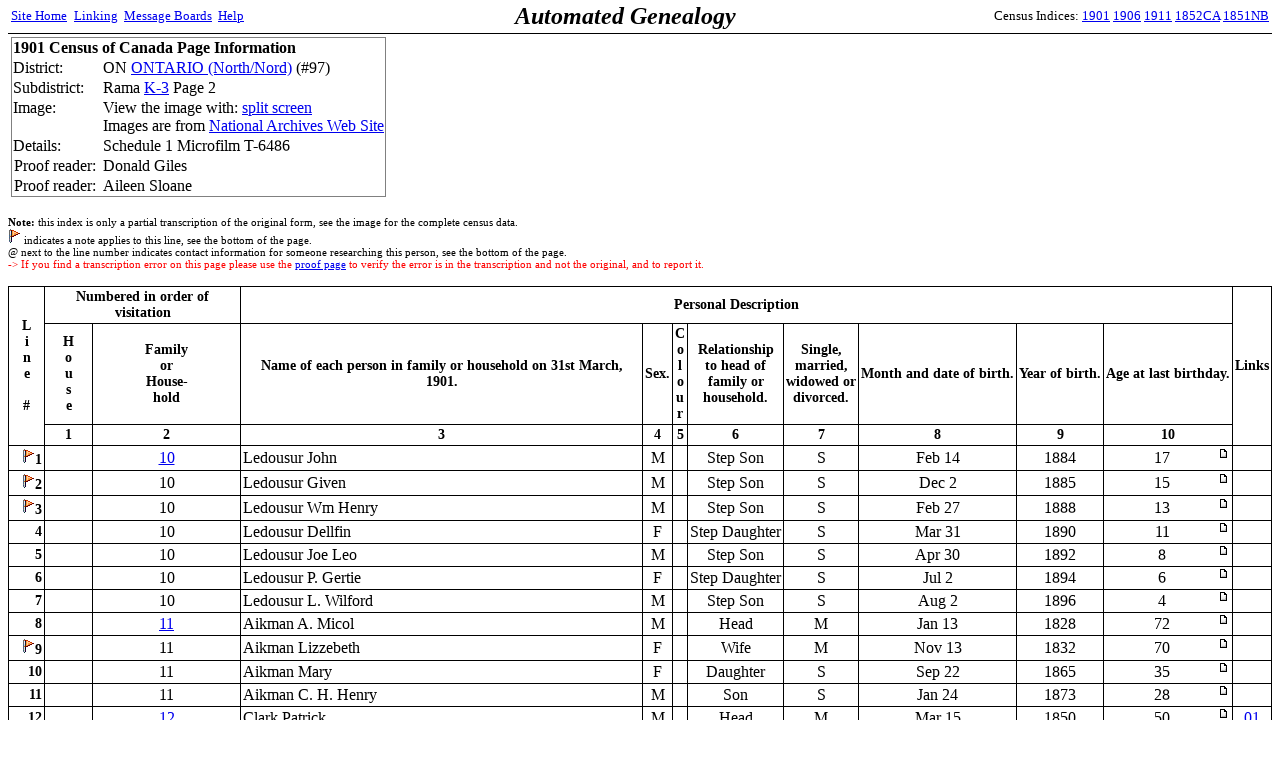

--- FILE ---
content_type: text/html;charset=ISO-8859-1
request_url: http://automatedgenealogy.com/census/View.jsp?id=97109&highlight=35
body_size: 54073
content:

<!DOCTYPE HTML PUBLIC "-//W3C//DTD HTML 4.01 Transitional//EN">
<html>

<head>
<title>Automated Genealogy 1901 Census Transcription Project</title>
<meta http-equiv="Content-Type" content="text/html; charset=ISO-8859-1">
<link REL="STYLESHEET" HREF="/census/site.css" TYPE="text/css">
</head>
<body bgcolor="#FFFFFF" style="margin-top: 0">








<table bgcolor="white" width="100%" cellspacing="0" style="border-bottom: 1px solid #000000; padding: 2">
<tr>
  <td align="left" width2="150"><small><a href="/index.html" target="_top">Site&nbsp;Home</a>&nbsp;<a href="/uidlinks/LinkCentre.jsp" style="padding-left: 4;">Linking</a>&nbsp;&nbsp;<a href="http://forum.automatedgenealogy.com/phpBB3/index.php" target="_top">Message&nbsp;Boards</a>&nbsp;&nbsp;<a href="http://automatedgenealogy.com/wiki/wiki/Main">Help</a></small></td>
  <td align="left" style="font-family: verdana; font-size: 24px; font-weight: bold"><i>Automated&nbsp;Genealogy</i></td>
  <td align="right" width="150"><small>
Census&nbsp;Indices:&nbsp;<a href="/census/index.jsp?locale=en" target="_top">1901</a>&nbsp;<a href="/census06/index.jsp?locale=en" target="_top">1906</a>&nbsp;<a href="/census11/index.jsp?locale=en" target="_top">1911</a>&nbsp;<a href="/census52/index.jsp?locale=en" target="_top">1852CA</a>&nbsp;<a href="/censusnb51/index.jsp?locale=en" target="_top">1851NB</a></small></td>
</tr>
</table>




<table width="100%" border="0"><tr><td>
<table frame="box" rules="none">
<tr><td colspan="2"><b>1901 Census of Canada Page Information</b></td></tr>

<tr><td>District:</td><td>ON <a href="District.jsp?districtId=97">ONTARIO (North/Nord)</a> (#97)</td></tr>
<tr><td>Subdistrict:</td><td>Rama
    <a href="EnumerationDistrict.jsp?id=7948">K-3</a>
    Page 2</td></tr>
<tr><td valign="top">Image:</td>


<td>View the image with:
<a href="ViewFrame.jsp?id=97109&amp;highlight=35">split screen</a><br>Images are from <a href="http://www.bac-lac.gc.ca/eng/census/1901/Pages/about-census.aspx" target="_new">National Archives Web Site</a></td>

</tr>
<tr><td>Details:</td><td>Schedule 1 Microfilm T-6486</td></tr>


<tr><td style="padding: 0 6 0 2">Proof&nbsp;reader:</td><td>Donald Giles</td></tr>


<tr><td style="padding: 0 6 0 2">Proof&nbsp;reader:</td><td>Aileen Sloane</td></tr>

</table>
</td><td align="center" style="padding: 10" width="468"
<!-- test -->



</td></tr></table>
<!-- SELECT line FROM fieldnote WHERE pageId=97109 -->
<!-- fieldnote on line 2 -->
<!-- fieldnote on line 3 -->
<!-- fieldnote on line 1 -->
<!-- fieldnote on line 49 -->
<!-- fieldnote on line 49 -->
<!-- fieldnote on line 45 -->
<!-- fieldnote on line 25 -->
<!-- fieldnote on line 24 -->
<!-- fieldnote on line 46 -->
<!-- fieldnote on line 18 -->
<!-- fieldnote on line 28 -->
<!-- fieldnote on line 9 -->
<!-- fieldnote on line 29 -->
<!-- fieldnote on line 31 -->
<!-- fieldnote on line 30 -->
<!-- put(12,150661995) -->
<!-- put(13,150661996) -->
<!-- put(14,150661999) -->
<!-- put(15,150662000) -->
<!-- put(16,150709881) -->
<!-- put(17,150661997) -->
<!-- put(19,150661998) -->
<!-- put(21,150662001) -->
<!-- put(22,150662002) -->
<!-- put(23,150662005) -->
<!-- put(37,150662007) -->
<!-- put(38,150662008) -->
<!-- put(42,150662009) -->
<!-- put(43,150662010) -->

<p><small><small><b>Note:</b> this index is only a partial transcription of the original form, see the image for the complete census data.

<br>
<img src="Flag.gif" alt="flag icon"> indicates a note applies to this line, see the bottom of the page.

<br>@ next to the line number indicates contact information for someone
researching this person, see the bottom of the page.

<br><font color="red"><blink>-&gt;</blink> If you find a transcription error on this page please use the

<a href="ProofFrame.jsp?id=97109">proof page</a>

to verify the error is in the transcription and not the original, and to report it.</font>
</small></small></p>
<table frame="box" rules="all" cellpadding="2" bordercolor="black" STYLE="border-collapse: collapse">
<tr class="Header">
    <td align="center" rowspan="3">L<br />i<br />n<br />e<br />&nbsp;<br />#</td>
    <td align="center" colspan="2">Numbered in order of visitation</td>
    <td align="center" colspan="8">Personal Description</td>

    <td align="center" rowspan="3">Links</td>

</tr>
<tr class="Header">
    <td align="center">H<br />o<br />u<br />s<br />e</td>
    <td align="center">Family<br />or<br />House-<br />hold</td>

    <td align="center">Name&nbsp;of&nbsp;each&nbsp;person in family or household on 31st March, 1901.</td>
    <td align="center">Sex.</td>
    <td align="center">C<br />o<br />l<br />o<br />u<br />r</td>
    <td align="center">Relationship<br />to head of<br />family or<br />household.</td>
    <td align="center">Single,<br>married,<br>widowed or<br>divorced.</td>
    <td align="center">Month and date of birth.</td>
    <td align="center">Year of birth.</td>
    <td align="center">Age at last birthday.</td>
</tr>
<tr class="Header">
  <th>1</th>
  <th>2</th>
  <th>3</th>
  <th>4</th>
  <th>5</th>
  <th>6</th>
  <th>7</th>
  <th>8</th>
  <th>9</th>
  <th>10</th>
</tr>

<tr class="Hand">
<td align="right" class="Header"><img src="Flag.gif" alt="flag">1</td>
<td>&nbsp;</td>

<td align="center"><a href="DisplayHousehold.jsp?sdid=7948&amp;household=10">10</a></td>

<td>Ledousur John</td>
<td align="center">M</td>
<td>&nbsp;</td>
<td align="center">Step Son</td>
<td align="center">S</td>
<td align="center">Feb&nbsp;14</td>
<td align="center">1884</td>
<td align="center">
<table width="100%" border="0" cellpadding="0" cellspacing="0"><tr><td align="center">
17
</td>
<td align="right" valign="top" width="12">

<a href="View.jsp?id=97109&amp;highlight=1"><img border="0" src="images/icon_minipost.gif" alt="page icon"></a>

</td></tr></table>
</td>

<td>&nbsp;</td>


</tr>

<tr class="Hand">
<td align="right" class="Header"><img src="Flag.gif" alt="flag">2</td>
<td>&nbsp;</td>

<td align="center">10</td>

<td>Ledousur Given</td>
<td align="center">M</td>
<td>&nbsp;</td>
<td align="center">Step Son</td>
<td align="center">S</td>
<td align="center">Dec&nbsp;2</td>
<td align="center">1885</td>
<td align="center">
<table width="100%" border="0" cellpadding="0" cellspacing="0"><tr><td align="center">
15
</td>
<td align="right" valign="top" width="12">

<a href="View.jsp?id=97109&amp;highlight=2"><img border="0" src="images/icon_minipost.gif" alt="page icon"></a>

</td></tr></table>
</td>

<td>&nbsp;</td>


</tr>

<tr class="Hand">
<td align="right" class="Header"><img src="Flag.gif" alt="flag">3</td>
<td>&nbsp;</td>

<td align="center">10</td>

<td>Ledousur Wm Henry</td>
<td align="center">M</td>
<td>&nbsp;</td>
<td align="center">Step Son</td>
<td align="center">S</td>
<td align="center">Feb&nbsp;27</td>
<td align="center">1888</td>
<td align="center">
<table width="100%" border="0" cellpadding="0" cellspacing="0"><tr><td align="center">
13
</td>
<td align="right" valign="top" width="12">

<a href="View.jsp?id=97109&amp;highlight=3"><img border="0" src="images/icon_minipost.gif" alt="page icon"></a>

</td></tr></table>
</td>

<td>&nbsp;</td>


</tr>

<tr class="Hand">
<td align="right" class="Header">4</td>
<td>&nbsp;</td>

<td align="center">10</td>

<td>Ledousur Dellfin</td>
<td align="center">F</td>
<td>&nbsp;</td>
<td align="center">Step Daughter</td>
<td align="center">S</td>
<td align="center">Mar&nbsp;31</td>
<td align="center">1890</td>
<td align="center">
<table width="100%" border="0" cellpadding="0" cellspacing="0"><tr><td align="center">
11
</td>
<td align="right" valign="top" width="12">

<a href="View.jsp?id=97109&amp;highlight=4"><img border="0" src="images/icon_minipost.gif" alt="page icon"></a>

</td></tr></table>
</td>

<td>&nbsp;</td>


</tr>

<tr class="Hand">
<td align="right" class="Header">5</td>
<td>&nbsp;</td>

<td align="center">10</td>

<td>Ledousur Joe Leo</td>
<td align="center">M</td>
<td>&nbsp;</td>
<td align="center">Step Son</td>
<td align="center">S</td>
<td align="center">Apr&nbsp;30</td>
<td align="center">1892</td>
<td align="center">
<table width="100%" border="0" cellpadding="0" cellspacing="0"><tr><td align="center">
8
</td>
<td align="right" valign="top" width="12">

<a href="View.jsp?id=97109&amp;highlight=5"><img border="0" src="images/icon_minipost.gif" alt="page icon"></a>

</td></tr></table>
</td>

<td>&nbsp;</td>


</tr>

<tr class="Hand">
<td align="right" class="Header">6</td>
<td>&nbsp;</td>

<td align="center">10</td>

<td>Ledousur P. Gertie</td>
<td align="center">F</td>
<td>&nbsp;</td>
<td align="center">Step Daughter</td>
<td align="center">S</td>
<td align="center">Jul&nbsp;2</td>
<td align="center">1894</td>
<td align="center">
<table width="100%" border="0" cellpadding="0" cellspacing="0"><tr><td align="center">
6
</td>
<td align="right" valign="top" width="12">

<a href="View.jsp?id=97109&amp;highlight=6"><img border="0" src="images/icon_minipost.gif" alt="page icon"></a>

</td></tr></table>
</td>

<td>&nbsp;</td>


</tr>

<tr class="Hand">
<td align="right" class="Header">7</td>
<td>&nbsp;</td>

<td align="center">10</td>

<td>Ledousur L. Wilford</td>
<td align="center">M</td>
<td>&nbsp;</td>
<td align="center">Step Son</td>
<td align="center">S</td>
<td align="center">Aug&nbsp;2</td>
<td align="center">1896</td>
<td align="center">
<table width="100%" border="0" cellpadding="0" cellspacing="0"><tr><td align="center">
4
</td>
<td align="right" valign="top" width="12">

<a href="View.jsp?id=97109&amp;highlight=7"><img border="0" src="images/icon_minipost.gif" alt="page icon"></a>

</td></tr></table>
</td>

<td>&nbsp;</td>


</tr>

<tr class="Hand">
<td align="right" class="Header">8</td>
<td>&nbsp;</td>

<td align="center"><a href="DisplayHousehold.jsp?sdid=7948&amp;household=11">11</a></td>

<td>Aikman A. Micol</td>
<td align="center">M</td>
<td>&nbsp;</td>
<td align="center">Head</td>
<td align="center">M</td>
<td align="center">Jan&nbsp;13</td>
<td align="center">1828</td>
<td align="center">
<table width="100%" border="0" cellpadding="0" cellspacing="0"><tr><td align="center">
72
</td>
<td align="right" valign="top" width="12">

<a href="View.jsp?id=97109&amp;highlight=8"><img border="0" src="images/icon_minipost.gif" alt="page icon"></a>

</td></tr></table>
</td>

<td>&nbsp;</td>


</tr>

<tr class="Hand">
<td align="right" class="Header"><img src="Flag.gif" alt="flag">9</td>
<td>&nbsp;</td>

<td align="center">11</td>

<td>Aikman Lizzebeth</td>
<td align="center">F</td>
<td>&nbsp;</td>
<td align="center">Wife</td>
<td align="center">M</td>
<td align="center">Nov&nbsp;13</td>
<td align="center">1832</td>
<td align="center">
<table width="100%" border="0" cellpadding="0" cellspacing="0"><tr><td align="center">
70
</td>
<td align="right" valign="top" width="12">

<a href="View.jsp?id=97109&amp;highlight=9"><img border="0" src="images/icon_minipost.gif" alt="page icon"></a>

</td></tr></table>
</td>

<td>&nbsp;</td>


</tr>

<tr class="Hand">
<td align="right" class="Header">10</td>
<td>&nbsp;</td>

<td align="center">11</td>

<td>Aikman Mary</td>
<td align="center">F</td>
<td>&nbsp;</td>
<td align="center">Daughter</td>
<td align="center">S</td>
<td align="center">Sep&nbsp;22</td>
<td align="center">1865</td>
<td align="center">
<table width="100%" border="0" cellpadding="0" cellspacing="0"><tr><td align="center">
35
</td>
<td align="right" valign="top" width="12">

<a href="View.jsp?id=97109&amp;highlight=10"><img border="0" src="images/icon_minipost.gif" alt="page icon"></a>

</td></tr></table>
</td>

<td>&nbsp;</td>


</tr>

<tr class="Hand">
<td align="right" class="Header">11</td>
<td>&nbsp;</td>

<td align="center">11</td>

<td>Aikman C. H. Henry</td>
<td align="center">M</td>
<td>&nbsp;</td>
<td align="center">Son</td>
<td align="center">S</td>
<td align="center">Jan&nbsp;24</td>
<td align="center">1873</td>
<td align="center">
<table width="100%" border="0" cellpadding="0" cellspacing="0"><tr><td align="center">
28
</td>
<td align="right" valign="top" width="12">

<a href="View.jsp?id=97109&amp;highlight=11"><img border="0" src="images/icon_minipost.gif" alt="page icon"></a>

</td></tr></table>
</td>

<td>&nbsp;</td>


</tr>

<tr class="Hand">
<td align="right" class="Header">12</td>
<td>&nbsp;</td>

<td align="center"><a href="DisplayHousehold.jsp?sdid=7948&amp;household=12">12</a></td>

<td>Clark Patrick</td>
<td align="center">M</td>
<td>&nbsp;</td>
<td align="center">Head</td>
<td align="center">M</td>
<td align="center">Mar&nbsp;15</td>
<td align="center">1850</td>
<td align="center">
<table width="100%" border="0" cellpadding="0" cellspacing="0"><tr><td align="center">
50
</td>
<td align="right" valign="top" width="12">

<a href="View.jsp?id=97109&amp;highlight=12"><img border="0" src="images/icon_minipost.gif" alt="page icon"></a>

</td></tr></table>
</td>

<td align="center"><a href="/uidlinks/Links.jsp?uid=150661995" title="View linked records:&#10;1901 Census&#10;1911 Census">01</a></td>


</tr>

<tr class="Hand">
<td align="right" class="Header">13</td>
<td>&nbsp;</td>

<td align="center">12</td>

<td>Clark Maria</td>
<td align="center">F</td>
<td>&nbsp;</td>
<td align="center">Wife</td>
<td align="center">M</td>
<td align="center">Feb&nbsp;6</td>
<td align="center">1859</td>
<td align="center">
<table width="100%" border="0" cellpadding="0" cellspacing="0"><tr><td align="center">
42
</td>
<td align="right" valign="top" width="12">

<a href="View.jsp?id=97109&amp;highlight=13"><img border="0" src="images/icon_minipost.gif" alt="page icon"></a>

</td></tr></table>
</td>

<td align="center"><a href="/uidlinks/Links.jsp?uid=150661996" title="View linked records:&#10;1901 Census&#10;1911 Census">01</a></td>


</tr>

<tr class="Hand">
<td align="right" class="Header">14</td>
<td>&nbsp;</td>

<td align="center">12</td>

<td>Clark A. Mary</td>
<td align="center">F</td>
<td>&nbsp;</td>
<td align="center">Daughter</td>
<td align="center">S</td>
<td align="center">Jan&nbsp;19</td>
<td align="center">1880</td>
<td align="center">
<table width="100%" border="0" cellpadding="0" cellspacing="0"><tr><td align="center">
20
</td>
<td align="right" valign="top" width="12">

<a href="View.jsp?id=97109&amp;highlight=14"><img border="0" src="images/icon_minipost.gif" alt="page icon"></a>

</td></tr></table>
</td>

<td align="center"><a href="/uidlinks/Links.jsp?uid=150661999" title="View linked records:&#10;1901 Census&#10;1911 Census">01</a></td>


</tr>

<tr class="Hand">
<td align="right" class="Header">15</td>
<td>&nbsp;</td>

<td align="center">12</td>

<td>Clark P. John</td>
<td align="center">M</td>
<td>&nbsp;</td>
<td align="center">Son</td>
<td align="center">S</td>
<td align="center">Jan&nbsp;24</td>
<td align="center">1883</td>
<td align="center">
<table width="100%" border="0" cellpadding="0" cellspacing="0"><tr><td align="center">
18
</td>
<td align="right" valign="top" width="12">

<a href="View.jsp?id=97109&amp;highlight=15"><img border="0" src="images/icon_minipost.gif" alt="page icon"></a>

</td></tr></table>
</td>

<td align="center"><a href="/uidlinks/Links.jsp?uid=150662000" title="View linked records:&#10;1901 Census&#10;1911 Census">01</a></td>


</tr>

<tr class="Hand">
<td align="right" class="Header"><img src="Flag.gif" alt="flag">16</td>
<td>&nbsp;</td>

<td align="center">12</td>

<td>Clark J. Thomas</td>
<td align="center">M</td>
<td>&nbsp;</td>
<td align="center">Son</td>
<td align="center">S</td>
<td align="center">May&nbsp;29</td>
<td align="center">1883</td>
<td align="center">
<table width="100%" border="0" cellpadding="0" cellspacing="0"><tr><td align="center">
16
</td>
<td align="right" valign="top" width="12">

<a href="View.jsp?id=97109&amp;highlight=16"><img border="0" src="images/icon_minipost.gif" alt="page icon"></a>

</td></tr></table>
</td>

<td align="center"><a href="/uidlinks/Links.jsp?uid=150709881" title="View linked records:&#10;1901 Census&#10;1911 Census">01</a></td>


</tr>

<tr class="Hand">
<td align="right" class="Header">17</td>
<td>&nbsp;</td>

<td align="center">12</td>

<td>Clark J?. George</td>
<td align="center">M</td>
<td>&nbsp;</td>
<td align="center">Son</td>
<td align="center">S</td>
<td align="center">Apr&nbsp;9</td>
<td align="center">1884</td>
<td align="center">
<table width="100%" border="0" cellpadding="0" cellspacing="0"><tr><td align="center">
14
</td>
<td align="right" valign="top" width="12">

<a href="View.jsp?id=97109&amp;highlight=17"><img border="0" src="images/icon_minipost.gif" alt="page icon"></a>

</td></tr></table>
</td>

<td align="center"><a href="/uidlinks/Links.jsp?uid=150661997" title="View linked records:&#10;1901 Census&#10;1911 Census">01</a></td>


</tr>

<tr class="Hand">
<td align="right" class="Header"><img src="Flag.gif" alt="flag">18</td>
<td>&nbsp;</td>

<td align="center">12</td>

<td>Clark Rosanna</td>
<td align="center">F</td>
<td>&nbsp;</td>
<td align="center">Daughter</td>
<td align="center">S</td>
<td align="center">Jul&nbsp;31</td>
<td align="center">1885</td>
<td align="center">
<table width="100%" border="0" cellpadding="0" cellspacing="0"><tr><td align="center">
12
</td>
<td align="right" valign="top" width="12">

<a href="View.jsp?id=97109&amp;highlight=18"><img border="0" src="images/icon_minipost.gif" alt="page icon"></a>

</td></tr></table>
</td>

<td>&nbsp;</td>


</tr>

<tr class="Hand">
<td align="right" class="Header">19</td>
<td>&nbsp;</td>

<td align="center">12</td>

<td>Clark H. Frances</td>
<td align="center">M</td>
<td>&nbsp;</td>
<td align="center">Son</td>
<td align="center">S</td>
<td align="center">Dec&nbsp;6</td>
<td align="center">1889</td>
<td align="center">
<table width="100%" border="0" cellpadding="0" cellspacing="0"><tr><td align="center">
11
</td>
<td align="right" valign="top" width="12">

<a href="View.jsp?id=97109&amp;highlight=19"><img border="0" src="images/icon_minipost.gif" alt="page icon"></a>

</td></tr></table>
</td>

<td align="center"><a href="/uidlinks/Links.jsp?uid=150661998" title="View linked records:&#10;1901 Census&#10;1911 Census&#10;Other Record&#10;Other Record">01**</a></td>


</tr>

<tr class="Hand">
<td align="right" class="Header">20</td>
<td>&nbsp;</td>

<td align="center">12</td>

<td>Clark F Amaly</td>
<td align="center">F</td>
<td>&nbsp;</td>
<td align="center">Daughter</td>
<td align="center">S</td>
<td align="center">Apr&nbsp;14</td>
<td align="center">1894</td>
<td align="center">
<table width="100%" border="0" cellpadding="0" cellspacing="0"><tr><td align="center">
6
</td>
<td align="right" valign="top" width="12">

<a href="View.jsp?id=97109&amp;highlight=20"><img border="0" src="images/icon_minipost.gif" alt="page icon"></a>

</td></tr></table>
</td>

<td>&nbsp;</td>


</tr>

<tr class="Hand">
<td align="right" class="Header">21</td>
<td>&nbsp;</td>

<td align="center"><a href="DisplayHousehold.jsp?sdid=7948&amp;household=13">13</a></td>

<td>Agnew John</td>
<td align="center">M</td>
<td>&nbsp;</td>
<td align="center">Head</td>
<td align="center">M</td>
<td align="center">Jan&nbsp;9</td>
<td align="center">1843</td>
<td align="center">
<table width="100%" border="0" cellpadding="0" cellspacing="0"><tr><td align="center">
58
</td>
<td align="right" valign="top" width="12">

<a href="View.jsp?id=97109&amp;highlight=21"><img border="0" src="images/icon_minipost.gif" alt="page icon"></a>

</td></tr></table>
</td>

<td align="center"><a href="/uidlinks/Links.jsp?uid=150662001" title="View linked records:&#10;1901 Census&#10;1911 Census">01</a></td>


</tr>

<tr class="Hand">
<td align="right" class="Header">@&nbsp;22</td>
<td>&nbsp;</td>

<td align="center">13</td>

<td>Agnew J. Mary</td>
<td align="center">F</td>
<td>&nbsp;</td>
<td align="center">Wife</td>
<td align="center">M</td>
<td align="center">Jan&nbsp;5</td>
<td align="center">1861</td>
<td align="center">
<table width="100%" border="0" cellpadding="0" cellspacing="0"><tr><td align="center">
40
</td>
<td align="right" valign="top" width="12">

<a href="View.jsp?id=97109&amp;highlight=22"><img border="0" src="images/icon_minipost.gif" alt="page icon"></a>

</td></tr></table>
</td>

<td align="center"><a href="/uidlinks/Links.jsp?uid=150662002" title="View linked records:&#10;1901 Census&#10;1911 Census">01</a></td>


</tr>

<tr class="Hand">
<td align="right" class="Header">23</td>
<td>&nbsp;</td>

<td align="center">13</td>

<td>Agnew Robert</td>
<td align="center">M</td>
<td>&nbsp;</td>
<td align="center">Son</td>
<td align="center">S</td>
<td align="center">Jun&nbsp;26</td>
<td align="center">1883</td>
<td align="center">
<table width="100%" border="0" cellpadding="0" cellspacing="0"><tr><td align="center">
17
</td>
<td align="right" valign="top" width="12">

<a href="View.jsp?id=97109&amp;highlight=23"><img border="0" src="images/icon_minipost.gif" alt="page icon"></a>

</td></tr></table>
</td>

<td align="center"><a href="/uidlinks/Links.jsp?uid=150662005" title="View linked records:&#10;1901 Census&#10;1911 Census">01</a></td>


</tr>

<tr class="Hand">
<td align="right" class="Header"><img src="Flag.gif" alt="flag">24</td>
<td>&nbsp;</td>

<td align="center">13</td>

<td>Agnew R. Annie?</td>
<td align="center">F</td>
<td>&nbsp;</td>
<td align="center">Daughter</td>
<td align="center">S</td>
<td align="center">Jan&nbsp;25</td>
<td align="center">1885</td>
<td align="center">
<table width="100%" border="0" cellpadding="0" cellspacing="0"><tr><td align="center">
16
</td>
<td align="right" valign="top" width="12">

<a href="View.jsp?id=97109&amp;highlight=24"><img border="0" src="images/icon_minipost.gif" alt="page icon"></a>

</td></tr></table>
</td>

<td>&nbsp;</td>


</tr>

<tr class="Hand">
<td align="right" class="Header"><img src="Flag.gif" alt="flag">25</td>
<td>&nbsp;</td>

<td align="center">13</td>

<td>Gavis A. George</td>
<td align="center">M</td>
<td>&nbsp;</td>
<td align="center">Head</td>
<td align="center">M</td>
<td align="center">Sep&nbsp;19</td>
<td align="center">1857</td>
<td align="center">
<table width="100%" border="0" cellpadding="0" cellspacing="0"><tr><td align="center">
43
</td>
<td align="right" valign="top" width="12">

<a href="View.jsp?id=97109&amp;highlight=25"><img border="0" src="images/icon_minipost.gif" alt="page icon"></a>

</td></tr></table>
</td>

<td>&nbsp;</td>


</tr>

<tr class="Hand">
<td align="right" class="Header">26</td>
<td>&nbsp;</td>

<td align="center">13</td>

<td>Gavis Anne</td>
<td align="center">F</td>
<td>&nbsp;</td>
<td align="center">Wife</td>
<td align="center">M</td>
<td align="center">Nov&nbsp;16</td>
<td align="center">1858</td>
<td align="center">
<table width="100%" border="0" cellpadding="0" cellspacing="0"><tr><td align="center">
42
</td>
<td align="right" valign="top" width="12">

<a href="View.jsp?id=97109&amp;highlight=26"><img border="0" src="images/icon_minipost.gif" alt="page icon"></a>

</td></tr></table>
</td>

<td>&nbsp;</td>


</tr>

<tr class="Hand">
<td align="right" class="Header">27</td>
<td>&nbsp;</td>

<td align="center">13</td>

<td>Gavis Eva</td>
<td align="center">F</td>
<td>&nbsp;</td>
<td align="center">Daughter</td>
<td align="center">S</td>
<td align="center">May&nbsp;14</td>
<td align="center">1883</td>
<td align="center">
<table width="100%" border="0" cellpadding="0" cellspacing="0"><tr><td align="center">
17
</td>
<td align="right" valign="top" width="12">

<a href="View.jsp?id=97109&amp;highlight=27"><img border="0" src="images/icon_minipost.gif" alt="page icon"></a>

</td></tr></table>
</td>

<td>&nbsp;</td>


</tr>

<tr class="Hand">
<td align="right" class="Header"><img src="Flag.gif" alt="flag">28</td>
<td>&nbsp;</td>

<td align="center">13</td>

<td>Gavis L?</td>
<td align="center">M</td>
<td>&nbsp;</td>
<td align="center">Son</td>
<td align="center">S</td>
<td align="center">Jan&nbsp;12</td>
<td align="center">1887</td>
<td align="center">
<table width="100%" border="0" cellpadding="0" cellspacing="0"><tr><td align="center">
14
</td>
<td align="right" valign="top" width="12">

<a href="View.jsp?id=97109&amp;highlight=28"><img border="0" src="images/icon_minipost.gif" alt="page icon"></a>

</td></tr></table>
</td>

<td>&nbsp;</td>


</tr>

<tr class="Hand">
<td align="right" class="Header"><img src="Flag.gif" alt="flag">29</td>
<td>&nbsp;</td>

<td align="center">13</td>

<td>Gavis Roy</td>
<td align="center">M</td>
<td>&nbsp;</td>
<td align="center">Son</td>
<td align="center">S</td>
<td align="center">May&nbsp;12</td>
<td align="center">1889</td>
<td align="center">
<table width="100%" border="0" cellpadding="0" cellspacing="0"><tr><td align="center">
11
</td>
<td align="right" valign="top" width="12">

<a href="View.jsp?id=97109&amp;highlight=29"><img border="0" src="images/icon_minipost.gif" alt="page icon"></a>

</td></tr></table>
</td>

<td>&nbsp;</td>


</tr>

<tr class="Hand">
<td align="right" class="Header"><img src="Flag.gif" alt="flag">30</td>
<td>&nbsp;</td>

<td align="center">13</td>

<td>Gavis Ina</td>
<td align="center">F</td>
<td>&nbsp;</td>
<td align="center">Daughter</td>
<td align="center">S</td>
<td align="center">May&nbsp;13</td>
<td align="center">1891</td>
<td align="center">
<table width="100%" border="0" cellpadding="0" cellspacing="0"><tr><td align="center">
9
</td>
<td align="right" valign="top" width="12">

<a href="View.jsp?id=97109&amp;highlight=30"><img border="0" src="images/icon_minipost.gif" alt="page icon"></a>

</td></tr></table>
</td>

<td>&nbsp;</td>


</tr>

<tr class="Hand">
<td align="right" class="Header"><img src="Flag.gif" alt="flag">31</td>
<td>&nbsp;</td>

<td align="center">13</td>

<td>Gavis Iva</td>
<td align="center">F</td>
<td>&nbsp;</td>
<td align="center">Daughter</td>
<td align="center">S</td>
<td align="center">Jan&nbsp;16</td>
<td align="center">1895</td>
<td align="center">
<table width="100%" border="0" cellpadding="0" cellspacing="0"><tr><td align="center">
6
</td>
<td align="right" valign="top" width="12">

<a href="View.jsp?id=97109&amp;highlight=31"><img border="0" src="images/icon_minipost.gif" alt="page icon"></a>

</td></tr></table>
</td>

<td>&nbsp;</td>


</tr>

<tr class="Hand">
<td align="right" class="Header">32</td>
<td>&nbsp;</td>

<td align="center"><a href="DisplayHousehold.jsp?sdid=7948&amp;household=14">14</a></td>

<td>Morrow Robert</td>
<td align="center">M</td>
<td>&nbsp;</td>
<td align="center">Head</td>
<td align="center">S</td>
<td align="center">Aug&nbsp;25</td>
<td align="center">1841</td>
<td align="center">
<table width="100%" border="0" cellpadding="0" cellspacing="0"><tr><td align="center">
59
</td>
<td align="right" valign="top" width="12">

<a href="View.jsp?id=97109&amp;highlight=32"><img border="0" src="images/icon_minipost.gif" alt="page icon"></a>

</td></tr></table>
</td>

<td>&nbsp;</td>


</tr>

<tr class="Hand">
<td align="right" class="Header">33<a name="highlight"></a></td>
<td>&nbsp;</td>

<td align="center"><a href="DisplayHousehold.jsp?sdid=7948&amp;household=15">15</a></td>

<td>Morision John</td>
<td align="center">M</td>
<td>&nbsp;</td>
<td align="center">Head</td>
<td align="center">M</td>
<td align="center">Oct&nbsp;31</td>
<td align="center">1848</td>
<td align="center">
<table width="100%" border="0" cellpadding="0" cellspacing="0"><tr><td align="center">
52
</td>
<td align="right" valign="top" width="12">

<a href="View.jsp?id=97109&amp;highlight=33"><img border="0" src="images/icon_minipost.gif" alt="page icon"></a>

</td></tr></table>
</td>

<td>&nbsp;</td>


</tr>

<tr class="Hand">
<td align="right" class="Header">34</td>
<td>&nbsp;</td>

<td align="center">15</td>

<td>Morision Maria</td>
<td align="center">F</td>
<td>&nbsp;</td>
<td align="center">Wife</td>
<td align="center">M</td>
<td align="center">Jul&nbsp;28</td>
<td align="center">1846</td>
<td align="center">
<table width="100%" border="0" cellpadding="0" cellspacing="0"><tr><td align="center">
54
</td>
<td align="right" valign="top" width="12">

<a href="View.jsp?id=97109&amp;highlight=34"><img border="0" src="images/icon_minipost.gif" alt="page icon"></a>

</td></tr></table>
</td>

<td>&nbsp;</td>


</tr>

<tr class="Hand" bgcolor="yellow">
<td align="right" class="Header">35</td>
<td>&nbsp;</td>

<td align="center">15</td>

<td>Morision Donald</td>
<td align="center">M</td>
<td>&nbsp;</td>
<td align="center">Son</td>
<td align="center">S</td>
<td align="center">Dec&nbsp;3</td>
<td align="center">1882</td>
<td align="center">
<table width="100%" border="0" cellpadding="0" cellspacing="0"><tr><td align="center">
18
</td>
<td align="right" valign="top" width="12">

<a href="View.jsp?id=97109&amp;highlight=35"><img border="0" src="images/icon_minipost.gif" alt="page icon"></a>

</td></tr></table>
</td>

<td>&nbsp;</td>


</tr>

<tr class="Hand">
<td align="right" class="Header">36</td>
<td>&nbsp;</td>

<td align="center">15</td>

<td>Morision Elizabeth</td>
<td align="center">F</td>
<td>&nbsp;</td>
<td align="center">Daughter</td>
<td align="center">S</td>
<td align="center">Jul&nbsp;17</td>
<td align="center">1884</td>
<td align="center">
<table width="100%" border="0" cellpadding="0" cellspacing="0"><tr><td align="center">
16
</td>
<td align="right" valign="top" width="12">

<a href="View.jsp?id=97109&amp;highlight=36"><img border="0" src="images/icon_minipost.gif" alt="page icon"></a>

</td></tr></table>
</td>

<td>&nbsp;</td>


</tr>

<tr class="Hand">
<td align="right" class="Header">37</td>
<td>&nbsp;</td>

<td align="center"><a href="DisplayHousehold.jsp?sdid=7948&amp;household=16">16</a></td>

<td>McDonald P. Donald</td>
<td align="center">M</td>
<td>&nbsp;</td>
<td align="center">Head</td>
<td align="center">M</td>
<td align="center">Feb&nbsp;15</td>
<td align="center">1843</td>
<td align="center">
<table width="100%" border="0" cellpadding="0" cellspacing="0"><tr><td align="center">
57
</td>
<td align="right" valign="top" width="12">

<a href="View.jsp?id=97109&amp;highlight=37"><img border="0" src="images/icon_minipost.gif" alt="page icon"></a>

</td></tr></table>
</td>

<td align="center"><a href="/uidlinks/Links.jsp?uid=150662007" title="View linked records:&#10;1901 Census&#10;1911 Census">01</a></td>


</tr>

<tr class="Hand">
<td align="right" class="Header">38</td>
<td>&nbsp;</td>

<td align="center">16</td>

<td>McDonald Hannah</td>
<td align="center">F</td>
<td>&nbsp;</td>
<td align="center">Wife</td>
<td align="center">M</td>
<td align="center">Jun&nbsp;2</td>
<td align="center">1847</td>
<td align="center">
<table width="100%" border="0" cellpadding="0" cellspacing="0"><tr><td align="center">
53
</td>
<td align="right" valign="top" width="12">

<a href="View.jsp?id=97109&amp;highlight=38"><img border="0" src="images/icon_minipost.gif" alt="page icon"></a>

</td></tr></table>
</td>

<td align="center"><a href="/uidlinks/Links.jsp?uid=150662008" title="View linked records:&#10;1901 Census&#10;1911 Census">01</a></td>


</tr>

<tr class="Hand">
<td align="right" class="Header">39</td>
<td>&nbsp;</td>

<td align="center">16</td>

<td>McDonald A. Mary</td>
<td align="center">F</td>
<td>&nbsp;</td>
<td align="center">Daughter</td>
<td align="center">S</td>
<td align="center">Apr&nbsp;12</td>
<td align="center">1878</td>
<td align="center">
<table width="100%" border="0" cellpadding="0" cellspacing="0"><tr><td align="center">
22
</td>
<td align="right" valign="top" width="12">

<a href="View.jsp?id=97109&amp;highlight=39"><img border="0" src="images/icon_minipost.gif" alt="page icon"></a>

</td></tr></table>
</td>

<td>&nbsp;</td>


</tr>

<tr class="Hand">
<td align="right" class="Header">40</td>
<td>&nbsp;</td>

<td align="center">16</td>

<td>McDonald Janny</td>
<td align="center">F</td>
<td>&nbsp;</td>
<td align="center">Daughter</td>
<td align="center">S</td>
<td align="center">Dec&nbsp;13</td>
<td align="center">1879</td>
<td align="center">
<table width="100%" border="0" cellpadding="0" cellspacing="0"><tr><td align="center">
21
</td>
<td align="right" valign="top" width="12">

<a href="View.jsp?id=97109&amp;highlight=40"><img border="0" src="images/icon_minipost.gif" alt="page icon"></a>

</td></tr></table>
</td>

<td>&nbsp;</td>


</tr>

<tr class="Hand">
<td align="right" class="Header">41</td>
<td>&nbsp;</td>

<td align="center">16</td>

<td>McDonald Agness</td>
<td align="center">F</td>
<td>&nbsp;</td>
<td align="center">Daughter</td>
<td align="center">S</td>
<td align="center">May&nbsp;1</td>
<td align="center">1882</td>
<td align="center">
<table width="100%" border="0" cellpadding="0" cellspacing="0"><tr><td align="center">
18
</td>
<td align="right" valign="top" width="12">

<a href="View.jsp?id=97109&amp;highlight=41"><img border="0" src="images/icon_minipost.gif" alt="page icon"></a>

</td></tr></table>
</td>

<td>&nbsp;</td>


</tr>

<tr class="Hand">
<td align="right" class="Header">42</td>
<td>&nbsp;</td>

<td align="center">16</td>

<td>McDonald Maggie</td>
<td align="center">F</td>
<td>&nbsp;</td>
<td align="center">Daughter</td>
<td align="center">S</td>
<td align="center">Aug&nbsp;29</td>
<td align="center">1885</td>
<td align="center">
<table width="100%" border="0" cellpadding="0" cellspacing="0"><tr><td align="center">
15
</td>
<td align="right" valign="top" width="12">

<a href="View.jsp?id=97109&amp;highlight=42"><img border="0" src="images/icon_minipost.gif" alt="page icon"></a>

</td></tr></table>
</td>

<td align="center"><a href="/uidlinks/Links.jsp?uid=150662009" title="View linked records:&#10;1901 Census&#10;1911 Census">01</a></td>


</tr>

<tr class="Hand">
<td align="right" class="Header">43</td>
<td>&nbsp;</td>

<td align="center">16</td>

<td>McDonald Jessie</td>
<td align="center">F</td>
<td>&nbsp;</td>
<td align="center">Daughter</td>
<td align="center">S</td>
<td align="center">Mar&nbsp;3</td>
<td align="center">1890</td>
<td align="center">
<table width="100%" border="0" cellpadding="0" cellspacing="0"><tr><td align="center">
11
</td>
<td align="right" valign="top" width="12">

<a href="View.jsp?id=97109&amp;highlight=43"><img border="0" src="images/icon_minipost.gif" alt="page icon"></a>

</td></tr></table>
</td>

<td align="center"><a href="/uidlinks/Links.jsp?uid=150662010" title="View linked records:&#10;1901 Census&#10;1911 Census">01</a></td>


</tr>

<tr class="Hand">
<td align="right" class="Header">44</td>
<td>&nbsp;</td>

<td align="center">16</td>

<td>McDonald P. Hugh</td>
<td align="center">M</td>
<td>&nbsp;</td>
<td align="center">Brother</td>
<td align="center">S</td>
<td align="center">May&nbsp;&nbsp;</td>
<td align="center">1847</td>
<td align="center">
<table width="100%" border="0" cellpadding="0" cellspacing="0"><tr><td align="center">
53
</td>
<td align="right" valign="top" width="12">

<a href="View.jsp?id=97109&amp;highlight=44"><img border="0" src="images/icon_minipost.gif" alt="page icon"></a>

</td></tr></table>
</td>

<td>&nbsp;</td>


</tr>

<tr class="Hand">
<td align="right" class="Header"><img src="Flag.gif" alt="flag">45</td>
<td>&nbsp;</td>

<td align="center">16</td>

<td>Chishom Duncan</td>
<td align="center">M</td>
<td>&nbsp;</td>
<td align="center">Nephew</td>
<td align="center">S</td>
<td align="center">Jul&nbsp;18</td>
<td align="center">1885</td>
<td align="center">
<table width="100%" border="0" cellpadding="0" cellspacing="0"><tr><td align="center">
15
</td>
<td align="right" valign="top" width="12">

<a href="View.jsp?id=97109&amp;highlight=45"><img border="0" src="images/icon_minipost.gif" alt="page icon"></a>

</td></tr></table>
</td>

<td>&nbsp;</td>


</tr>

<tr class="Hand">
<td align="right" class="Header"><img src="Flag.gif" alt="flag">46</td>
<td>&nbsp;</td>

<td align="center"><a href="DisplayHousehold.jsp?sdid=7948&amp;household=17">17</a></td>

<td>McDonald P. Angus</td>
<td align="center">M</td>
<td>&nbsp;</td>
<td align="center">Head</td>
<td align="center">M</td>
<td align="center">Mar&nbsp;12</td>
<td align="center">1853</td>
<td align="center">
<table width="100%" border="0" cellpadding="0" cellspacing="0"><tr><td align="center">
48
</td>
<td align="right" valign="top" width="12">

<a href="View.jsp?id=97109&amp;highlight=46"><img border="0" src="images/icon_minipost.gif" alt="page icon"></a>

</td></tr></table>
</td>

<td>&nbsp;</td>


</tr>

<tr class="Hand">
<td align="right" class="Header">47</td>
<td>&nbsp;</td>

<td align="center">17</td>

<td>McDonald Helen</td>
<td align="center">F</td>
<td>&nbsp;</td>
<td align="center">Wife</td>
<td align="center">M</td>
<td align="center">Nov&nbsp;14</td>
<td align="center">1861</td>
<td align="center">
<table width="100%" border="0" cellpadding="0" cellspacing="0"><tr><td align="center">
39
</td>
<td align="right" valign="top" width="12">

<a href="View.jsp?id=97109&amp;highlight=47"><img border="0" src="images/icon_minipost.gif" alt="page icon"></a>

</td></tr></table>
</td>

<td>&nbsp;</td>


</tr>

<tr class="Hand">
<td align="right" class="Header">48</td>
<td>&nbsp;</td>

<td align="center">17</td>

<td>McDonald Kassie</td>
<td align="center">F</td>
<td>&nbsp;</td>
<td align="center">Daughter</td>
<td align="center">S</td>
<td align="center">Mar&nbsp;4</td>
<td align="center">1884</td>
<td align="center">
<table width="100%" border="0" cellpadding="0" cellspacing="0"><tr><td align="center">
17
</td>
<td align="right" valign="top" width="12">

<a href="View.jsp?id=97109&amp;highlight=48"><img border="0" src="images/icon_minipost.gif" alt="page icon"></a>

</td></tr></table>
</td>

<td>&nbsp;</td>


</tr>

<tr class="Hand">
<td align="right" class="Header"><img src="Flag.gif" alt="flag">49</td>
<td>&nbsp;</td>

<td align="center">17</td>

<td>McDonald William</td>
<td align="center">M</td>
<td>&nbsp;</td>
<td align="center">Son</td>
<td align="center">S</td>
<td align="center">Oct&nbsp;3</td>
<td align="center">1896</td>
<td align="center">
<table width="100%" border="0" cellpadding="0" cellspacing="0"><tr><td align="center">
14
</td>
<td align="right" valign="top" width="12">

<a href="View.jsp?id=97109&amp;highlight=49"><img border="0" src="images/icon_minipost.gif" alt="page icon"></a>

</td></tr></table>
</td>

<td>&nbsp;</td>


</tr>

<tr class="Hand">
<td align="right" class="Header">50</td>
<td>&nbsp;</td>

<td align="center">17</td>

<td>McDonald J. Mary</td>
<td align="center">F</td>
<td>&nbsp;</td>
<td align="center">Daughter</td>
<td align="center">S</td>
<td align="center">Jan&nbsp;21</td>
<td align="center">1890</td>
<td align="center">
<table width="100%" border="0" cellpadding="0" cellspacing="0"><tr><td align="center">
11
</td>
<td align="right" valign="top" width="12">

<a href="View.jsp?id=97109&amp;highlight=50"><img border="0" src="images/icon_minipost.gif" alt="page icon"></a>

</td></tr></table>
</td>

<td>&nbsp;</td>


</tr>
</table>
<h3>Line Notes On This Page</h3>

<p><img src="Flag.gif" alt="*"> The following note applies to line 16:
<table border="0"><tr><td valign="top" style="padding-top: 5">'Age and Year do not match census.'</td>

</tr></table>

<a name="corrections"></a>
<h3>Field Correction Notes on this page</h3>

<p><small>Field correction notes are <em>suggested</em> changes offered by a
proofreader or user, they should not be considered authoritative. If
the transcriber agrees with the suggestion they will change the line.
Notes for changes that have been made are removed periodically. The
presence of an uncorrected note is an extra prompt to the user to
consult the image. It is always good practice to confirm the accuracy
of the transcription by consulting the image.</small></p>

<table frame="box" rules="all" border="1" width="95%">

<tr><td colspan="12"><b>Field Value Correction Note</b></td></tr>
<tr class="Hand">
<td align="center">1</td>
<td>&nbsp;</td>
<td align="center">10</td>
<td>Ledousur</td><td>John</td>
<td align="center">M</td>
<td>&nbsp;</td>
<td align="center">Step Son</td>
<td align="center">S</td>
<td align="center">Feb 14</td>
<td align="center">1884</td>
<td align="center">17</td>
</tr>
<tr><td colspan="12">
<img src="Flag.gif" alt="*"> On line 1,
the value for the <tt>otherRelationship</tt>
field is &quot;Son&quot;,
the suggested correction is &quot;s-son&quot;. <br>Submitted anonymously.

</td></tr>


<tr><td colspan="12">This correction was evaluated by Anon:<br>
The suggested change has been made
</td></tr>

<tr><td colspan="12">&nbsp;</td></tr>

<tr><td colspan="12"><b>Field Value Correction Note</b></td></tr>
<tr class="Hand">
<td align="center">1</td>
<td>&nbsp;</td>
<td align="center">10</td>
<td>Ledousur</td><td>John</td>
<td align="center">M</td>
<td>&nbsp;</td>
<td align="center">Step Son</td>
<td align="center">S</td>
<td align="center">Feb 14</td>
<td align="center">1884</td>
<td align="center">17</td>
</tr>
<tr><td colspan="12">
<img src="Flag.gif" alt="*"> On line 1,
the value for the <tt>otherRelationship</tt>
field is &quot;Son&quot;,
the suggested correction is &quot;s-son&quot;. <br>Submitted anonymously.

</td></tr>


<tr><td colspan="12">This correction was evaluated by Anon:<br>
The suggested change has been made
</td></tr>

<tr><td colspan="12">&nbsp;</td></tr>

<tr><td colspan="12"><b>Field Value Correction Note</b></td></tr>
<tr class="Hand">
<td align="center">2</td>
<td>&nbsp;</td>
<td align="center">10</td>
<td>Ledousur</td><td>Given</td>
<td align="center">M</td>
<td>&nbsp;</td>
<td align="center">Step Son</td>
<td align="center">S</td>
<td align="center">Dec 2</td>
<td align="center">1885</td>
<td align="center">15</td>
</tr>
<tr><td colspan="12">
<img src="Flag.gif" alt="*"> On line 2,
the value for the <tt>otherRelationship</tt>
field is &quot;Son&quot;,
the suggested correction is &quot;step-son&quot;. <br>Submitted anonymously.

</td></tr>


<tr><td colspan="12">This correction was evaluated by Anon:<br>
The suggested change has been made
</td></tr>

<tr><td colspan="12">&nbsp;</td></tr>

<tr><td colspan="12"><b>Field Value Correction Note</b></td></tr>
<tr class="Hand">
<td align="center">3</td>
<td>&nbsp;</td>
<td align="center">10</td>
<td>Ledousur</td><td>Wm Henry</td>
<td align="center">M</td>
<td>&nbsp;</td>
<td align="center">Step Son</td>
<td align="center">S</td>
<td align="center">Feb 27</td>
<td align="center">1888</td>
<td align="center">13</td>
</tr>
<tr><td colspan="12">
<img src="Flag.gif" alt="*"> On line 3,
the value for the <tt>otherRelationship</tt>
field is &quot;Son&quot;,
the suggested correction is &quot;s-son&quot;. <br>Submitted anonymously.

</td></tr>


<tr><td colspan="12">This correction was evaluated by Anon:<br>
The suggested change has been made
</td></tr>

<tr><td colspan="12">&nbsp;</td></tr>

<tr><td colspan="12"><b>Field Value Correction Note</b></td></tr>
<tr class="Hand">
<td align="center">9</td>
<td>&nbsp;</td>
<td align="center">11</td>
<td>Aikman</td><td>Lizzebeth</td>
<td align="center">F</td>
<td>&nbsp;</td>
<td align="center">Wife</td>
<td align="center">M</td>
<td align="center">Nov 13</td>
<td align="center">1832</td>
<td align="center">70</td>
</tr>
<tr><td colspan="12">
<img src="Flag.gif" alt="*"> On line 9,
the value for the <tt>givens</tt>
field is &quot;Lizzebeth&quot;,
the suggested correction is &quot;Lyzebeth&quot;. <br>Submitted by Aileen Sloane.

<br />The following comment was attached: As entered by enumerator.

</td></tr>


<tr><td colspan="12">&nbsp;</td></tr>

<tr><td colspan="12"><b>Field Value Correction Note</b></td></tr>
<tr class="Hand">
<td align="center">18</td>
<td>&nbsp;</td>
<td align="center">12</td>
<td>Clark</td><td>Rosanna</td>
<td align="center">F</td>
<td>&nbsp;</td>
<td align="center">Daughter</td>
<td align="center">S</td>
<td align="center">Jul 31</td>
<td align="center">1885</td>
<td align="center">12</td>
</tr>
<tr><td colspan="12">
<img src="Flag.gif" alt="*"> On line 18,
the value for the <tt>givens</tt>
field is &quot;Rosanna&quot;,
the suggested correction is &quot;Roseanna&quot;. <br>Submitted by Aileen Sloane.

<br />The following comment was attached: As entered by enumerator.

</td></tr>


<tr><td colspan="12">&nbsp;</td></tr>

<tr><td colspan="12"><b>Field Value Correction Note</b></td></tr>
<tr class="Hand">
<td align="center">24</td>
<td>&nbsp;</td>
<td align="center">13</td>
<td>Agnew</td><td>R. Annie?</td>
<td align="center">F</td>
<td>&nbsp;</td>
<td align="center">Daughter</td>
<td align="center">S</td>
<td align="center">Jan 25</td>
<td align="center">1885</td>
<td align="center">16</td>
</tr>
<tr><td colspan="12">
<img src="Flag.gif" alt="*"> On line 24,
the value for the <tt>givens</tt>
field is &quot;R. Annie?&quot;,
the suggested correction is &quot;R. Annie&quot;. <br>Submitted anonymously.

</td></tr>


<tr><td colspan="12">&nbsp;</td></tr>

<tr><td colspan="12"><b>Field Value Correction Note</b></td></tr>
<tr class="Hand">
<td align="center">25</td>
<td>&nbsp;</td>
<td align="center">13</td>
<td>Gavis</td><td>A. George</td>
<td align="center">M</td>
<td>&nbsp;</td>
<td align="center">Head</td>
<td align="center">M</td>
<td align="center">Sep 19</td>
<td align="center">1857</td>
<td align="center">43</td>
</tr>
<tr><td colspan="12">
<img src="Flag.gif" alt="*"> On line 25,
the value for the <tt>household</tt>
field is &quot;13&quot;,
the suggested correction is &quot;1013&quot;. 

<br />The following comment was attached: 1000 added to household number to make it unique

</td></tr>


<tr><td colspan="12">&nbsp;</td></tr>

<tr><td colspan="12"><b>Field Value Correction Note</b></td></tr>
<tr class="Hand">
<td align="center">28</td>
<td>&nbsp;</td>
<td align="center">13</td>
<td>Gavis</td><td>L?</td>
<td align="center">M</td>
<td>&nbsp;</td>
<td align="center">Son</td>
<td align="center">S</td>
<td align="center">Jan 12</td>
<td align="center">1887</td>
<td align="center">14</td>
</tr>
<tr><td colspan="12">
<img src="Flag.gif" alt="*"> On line 28,
the value for the <tt>givens</tt>
field is &quot;L?&quot;,
the suggested correction is &quot;Lee?&quot;. <br>Submitted by Aileen Sloane.

</td></tr>


<tr><td colspan="12">&nbsp;</td></tr>

<tr><td colspan="12"><b>Field Value Correction Note</b></td></tr>
<tr class="Hand">
<td align="center">29</td>
<td>&nbsp;</td>
<td align="center">13</td>
<td>Gavis</td><td>Roy</td>
<td align="center">M</td>
<td>&nbsp;</td>
<td align="center">Son</td>
<td align="center">S</td>
<td align="center">May 12</td>
<td align="center">1889</td>
<td align="center">11</td>
</tr>
<tr><td colspan="12">
<img src="Flag.gif" alt="*"> On line 29,
the value for the <tt>household</tt>
field is &quot;13&quot;,
the suggested correction is &quot;1013&quot;. 

</td></tr>


<tr><td colspan="12">&nbsp;</td></tr>

<tr><td colspan="12"><b>Field Value Correction Note</b></td></tr>
<tr class="Hand">
<td align="center">30</td>
<td>&nbsp;</td>
<td align="center">13</td>
<td>Gavis</td><td>Ina</td>
<td align="center">F</td>
<td>&nbsp;</td>
<td align="center">Daughter</td>
<td align="center">S</td>
<td align="center">May 13</td>
<td align="center">1891</td>
<td align="center">9</td>
</tr>
<tr><td colspan="12">
<img src="Flag.gif" alt="*"> On line 30,
the value for the <tt>household</tt>
field is &quot;13&quot;,
the suggested correction is &quot;1013&quot;. 

</td></tr>


<tr><td colspan="12">&nbsp;</td></tr>

<tr><td colspan="12"><b>Field Value Correction Note</b></td></tr>
<tr class="Hand">
<td align="center">31</td>
<td>&nbsp;</td>
<td align="center">13</td>
<td>Gavis</td><td>Iva</td>
<td align="center">F</td>
<td>&nbsp;</td>
<td align="center">Daughter</td>
<td align="center">S</td>
<td align="center">Jan 16</td>
<td align="center">1895</td>
<td align="center">6</td>
</tr>
<tr><td colspan="12">
<img src="Flag.gif" alt="*"> On line 31,
the value for the <tt>household</tt>
field is &quot;13&quot;,
the suggested correction is &quot;1013&quot;. 

</td></tr>


<tr><td colspan="12">&nbsp;</td></tr>

<tr><td colspan="12"><b>Field Value Correction Note</b></td></tr>
<tr class="Hand">
<td align="center">45</td>
<td>&nbsp;</td>
<td align="center">16</td>
<td>Chishom</td><td>Duncan</td>
<td align="center">M</td>
<td>&nbsp;</td>
<td align="center">Nephew</td>
<td align="center">S</td>
<td align="center">Jul 18</td>
<td align="center">1885</td>
<td align="center">15</td>
</tr>
<tr><td colspan="12">
<img src="Flag.gif" alt="*"> On line 45,
the value for the <tt>surname</tt>
field is &quot;Chishom&quot;,
the suggested correction is &quot;Chislom&quot;. <br>Submitted by Aileen Sloane.

<br />The following comment was attached: As entered by enumerator, only one "h" entered. Letter following "s" is "l" it doesn't have the hump of an "h".

</td></tr>


<tr><td colspan="12">&nbsp;</td></tr>

<tr><td colspan="12"><b>Field Value Correction Note</b></td></tr>
<tr class="Hand">
<td align="center">46</td>
<td>&nbsp;</td>
<td align="center">17</td>
<td>McDonald</td><td>P. Angus</td>
<td align="center">M</td>
<td>&nbsp;</td>
<td align="center">Head</td>
<td align="center">M</td>
<td align="center">Mar 12</td>
<td align="center">1853</td>
<td align="center">48</td>
</tr>
<tr><td colspan="12">
<img src="Flag.gif" alt="*"> On line 46,
the value for the <tt>givens</tt>
field is &quot;P. Angus&quot;,
the suggested correction is &quot;Angus P&quot;. <br>Submitted by Aileen Sloane.

</td></tr>


<tr><td colspan="12">&nbsp;</td></tr>

<tr><td colspan="12"><b>Field Value Correction Note</b></td></tr>
<tr class="Hand">
<td align="center">49</td>
<td>&nbsp;</td>
<td align="center">17</td>
<td>McDonald</td><td>William</td>
<td align="center">M</td>
<td>&nbsp;</td>
<td align="center">Son</td>
<td align="center">S</td>
<td align="center">Oct 3</td>
<td align="center">1896</td>
<td align="center">14</td>
</tr>
<tr><td colspan="12">
<img src="Flag.gif" alt="*"> On line 49,
the value for the <tt>year</tt>
field is &quot;1896&quot;,
the suggested correction is &quot;1886&quot;. <br>Submitted by Aileen Sloane.

<br />The following comment was attached: As entered by enumerator, date is 1886. Compare the 2nd. "8" with those you transcribed as 8's on lines above & below it. They are a match.

</td></tr>


<tr><td colspan="12">&nbsp;</td></tr>

<tr><td colspan="12"><b>Field Value Correction Note</b></td></tr>
<tr class="Hand">
<td align="center">49</td>
<td>&nbsp;</td>
<td align="center">17</td>
<td>McDonald</td><td>William</td>
<td align="center">M</td>
<td>&nbsp;</td>
<td align="center">Son</td>
<td align="center">S</td>
<td align="center">Oct 3</td>
<td align="center">1896</td>
<td align="center">14</td>
</tr>
<tr><td colspan="12">
<img src="Flag.gif" alt="*"> On line 49,
the value for the <tt>year</tt>
field is &quot;1896&quot;,
the suggested correction is &quot;1886&quot;. <br>Submitted by Donald Giles.

</td></tr>


<tr><td colspan="12">This correction was evaluated by Anon:<br>
I have checked the image of the original form and the correct value is debatable but I think the transcribed value is more likely to be correct.
</td></tr>

<tr><td colspan="12">&nbsp;</td></tr>
</table>
<a name="researchers"></a><h3>Researcher contact information</h3><table border="1"><tr><td>Line 22: Researcher contact: 
<script language=javascript type="text/javascript">
  <!--
  var email = "rhalfyard"
  var emailHost = "sympatico.ca"
  document.write("<a href=" + "mail" + "to" + "&#58;" + email + "&#x40;" + emailHost + ">Robert Halfyard<\/a>:")
  //-->
</script>
<br>This is my great aunt <a href="ContactList.jsp?username=rhalfyard&amp;domain=sympatico.ca">More</a></td></tr>
</table>
<p>To register as a person researching someone on this page
<a href="ContactForm.jsp?pageId=97109">click here</a>.</p>
<p>Go to: Subdistrict Number: <a href="/census/EnumerationDistrict.jsp?id=7948" target="_self">k-3</a>
District: <a href="/census/District.jsp?districtId=97" target="_self">ONTARIO (North/Nord)</a>
National: <a href="/census/Nation.jsp" target="_self">Canada</a>.</p>
<p><a href="QuickMatch11.jsp?id=97109">Quick search for possible matches to 1911 Census</a></p>

<p align="center">All data on this site is copyrighted, use for personal research is free.<br />Redistribution requires permission: <a href="mailto:census@automatedgenealogy.com">email&nbsp;census@automatedgenealogy.com</a></p> 


</body>
</html>


